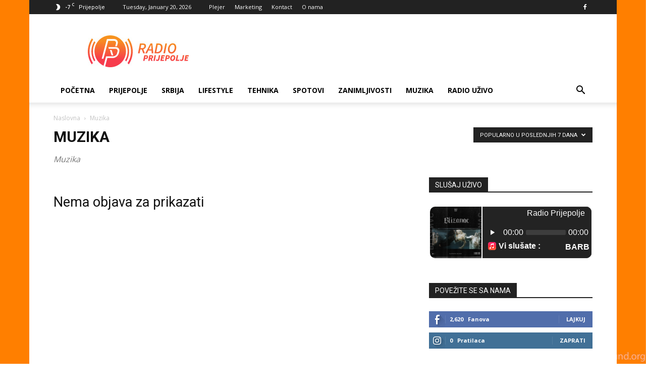

--- FILE ---
content_type: text/html;charset=UTF-8
request_url: https://cmr-hosting.com/cp/widgets/player/single/nowplay.php
body_size: 70
content:
BARBARA BOBAK - HALO HALO 2025</body></html>

--- FILE ---
content_type: text/html;charset=UTF-8
request_url: https://cmr-hosting.com/cp/widgets/player/single/art.php
body_size: 154
content:
<img width='102' height='102' src="https://i.scdn.co/image/ab67616d0000b2733f549605984f92c41c57db5f" border='0' style='border-radius: 10px 0 0 10px;'>

--- FILE ---
content_type: text/html; charset=utf-8
request_url: https://www.google.com/recaptcha/api2/aframe
body_size: 267
content:
<!DOCTYPE HTML><html><head><meta http-equiv="content-type" content="text/html; charset=UTF-8"></head><body><script nonce="ePkESk1QSC5QH-u_3iSUwA">/** Anti-fraud and anti-abuse applications only. See google.com/recaptcha */ try{var clients={'sodar':'https://pagead2.googlesyndication.com/pagead/sodar?'};window.addEventListener("message",function(a){try{if(a.source===window.parent){var b=JSON.parse(a.data);var c=clients[b['id']];if(c){var d=document.createElement('img');d.src=c+b['params']+'&rc='+(localStorage.getItem("rc::a")?sessionStorage.getItem("rc::b"):"");window.document.body.appendChild(d);sessionStorage.setItem("rc::e",parseInt(sessionStorage.getItem("rc::e")||0)+1);localStorage.setItem("rc::h",'1768867762850');}}}catch(b){}});window.parent.postMessage("_grecaptcha_ready", "*");}catch(b){}</script></body></html>